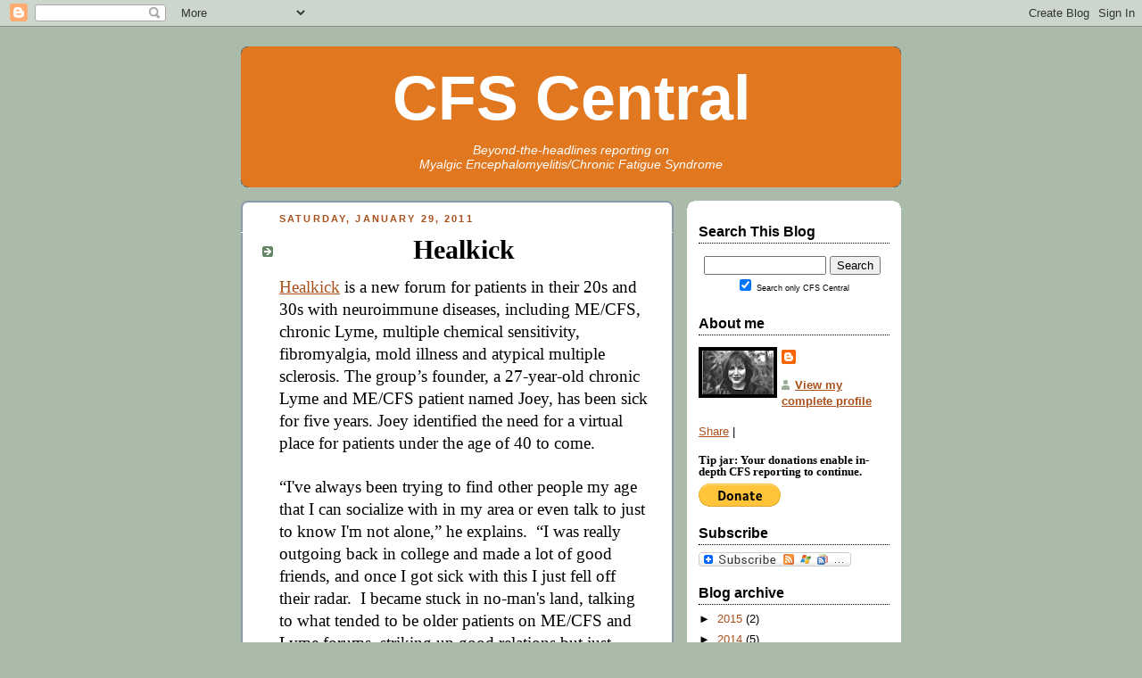

--- FILE ---
content_type: text/html; charset=UTF-8
request_url: http://www.cfscentral.com/2011/01/healkick.html
body_size: 20661
content:
<!DOCTYPE html>
<html dir='ltr' xmlns='http://www.w3.org/1999/xhtml' xmlns:b='http://www.google.com/2005/gml/b' xmlns:data='http://www.google.com/2005/gml/data' xmlns:expr='http://www.google.com/2005/gml/expr'>
<head>
<link href='https://www.blogger.com/static/v1/widgets/2944754296-widget_css_bundle.css' rel='stylesheet' type='text/css'/>
<meta content='noarchive' name='robots'/>
<meta content='all' name='robots'/>
<meta content='Beyond-the-headlines reporting on Myalgic Encephalomyelitis/ Chronic Fatigue Syndrome and the retrovirus XMRV' name='Title'/>
<meta content='CFS Central reports breaking news, research and disputes on Myalgic Encephalomyelitis/Chronic Fatigue Syndrome (ME/CFS) and XMRV.' name='Description'/>
<meta content='chronic fatigue syndrome,myalgic encephalomyelitis,xenotropic murine leukemia virus-related virus,XMRV,ME/CFS,ME,CFS,Judy Mikovits,Mikovits,Wessely,Simon Wessely,Annette Whittemore,Daniel Peterson,Myra McClure,McClure,Bishop,Kerr,Whittemore Peterson Institute,WPI,controls,retrovirus,test,replicate,replication,antibody,HIV,CDC,NIH,Centers for Disease Control,National Institutes of Health,National Cancer Institute,Reeves,Singulair,William Reeves,Ean Proctor,Proctor,sectioning,prostate cancer,Holmberg,blood supply,Monroe,Switzer,FDA/NIH,blood feud,blood,20 samples,bank,contamination,donation,banning,Elaine DeFreitas,DeFreitas,Ila Singh,University of Utah,Canada,Australia,New Zealand,study,Wistar,Emory,Coffin,Columbia University,University of Utah,HAART,IRIS,antiretroviral,cocktail,Harvey Alter,Alter,FDA,AZT,tenofovir,raltegravir,ORTHO,validate,wall street journal,maureen hanson,XMRV conference,confirm,outbreak,triple cocktail,PNAS,Proceedings of the National Academy of Sciences,Schekman,controversy,PCR,eric klein,MLV,murine leukemia virus,what about ME,mutation,culture,Komaroff, Anthony Komaroff,Harvard,Shyh-Ching Lo,FDA/NIH/Harvard,Sarah Myhill,antibody testing,VIP,VIP Dx,blood feud' name='keywords'/>
<meta content='text/html; charset=UTF-8' http-equiv='Content-Type'/>
<meta content='blogger' name='generator'/>
<link href='http://www.cfscentral.com/favicon.ico' rel='icon' type='image/x-icon'/>
<link href='http://www.cfscentral.com/2011/01/healkick.html' rel='canonical'/>
<link rel="alternate" type="application/atom+xml" title="CFS Central - Atom" href="http://www.cfscentral.com/feeds/posts/default" />
<link rel="alternate" type="application/rss+xml" title="CFS Central - RSS" href="http://www.cfscentral.com/feeds/posts/default?alt=rss" />
<link rel="service.post" type="application/atom+xml" title="CFS Central - Atom" href="https://www.blogger.com/feeds/1078685116296921818/posts/default" />

<link rel="alternate" type="application/atom+xml" title="CFS Central - Atom" href="http://www.cfscentral.com/feeds/8219828436420985680/comments/default" />
<!--Can't find substitution for tag [blog.ieCssRetrofitLinks]-->
<meta content='http://www.cfscentral.com/2011/01/healkick.html' property='og:url'/>
<meta content='Healkick' property='og:title'/>
<meta content='        Healkick  is a new forum for patients in their 20s and 30s with neuroimmune diseases, including ME/CFS, chronic Lyme, multiple chemi...' property='og:description'/>
<title>CFS Central: Healkick</title>
<style id='page-skin-1' type='text/css'><!--
/*
-----------------------------------------------
Blogger Template Style
Name:     Rounders
Date:     27 Feb 2004
Updated by: Blogger Team
Modified: 05-17-2010
----------------------------------------------- */
/* Variable definitions
====================
<Variable name="mainBgColor" description="Main Background Color"
type="color" default="#fff">
<Variable name="mainTextColor" description="Text Color" type="color"
default="#333">
<Variable name="postTitleColor" description="Post Title Color" type="color"
default="#333">
<Variable name="dateHeaderColor" description="Date Header Color"
type="color" default="#357">
<Variable name="borderColor" description="Post Border Color" type="color"
default="#bbb">
<Variable name="sidebarborderColor" description="Side bar Post Border Color"
type="color" default="#bbb">
<Variable name="mainLinkColor" description="Link Color" type="color"
default="#258">
<Variable name="mainVisitedLinkColor" description="Visited Link Color"
type="color" default="#666">
<Variable name="titleBgColor" description="Page Header Background Color"
type="color" default="#456">
<Variable name="titleTextColor" description="Blog Title Color"
type="color" default="#fff">
<Variable name="topSidebarHeaderColor"
description="Top Sidebar Title Color"
type="color" default="#234">
<Variable name="topSidebarBgColor"
description="Top Sidebar Background Color"
type="color" default="#cdc">
<Variable name="topSidebarTextColor" description="Top Sidebar Text Color"
type="color" default="#345">
<Variable name="topSidebarLinkColor" description="Top Sidebar Link Color"
type="color" default="#258">
<Variable name="topSidebarVisitedLinkColor"
description="Top Sidebar Visited Link Color"
type="color" default="#258">
<Variable name="bodyFont" description="Text Font" type="font"
default="normal normal 100% 'Trebuchet MS',Verdana,Arial,Sans-serif">
<Variable name="pageTitleFont" description="Blog Title Font" type="font"
default="normal bold 200% 'Trebuchet MS',Verdana,Arial,Sans-serif">
<Variable name="descriptionFont" description="Blog Description Font" type="font"
default="normal normal 100% 'Trebuchet MS',Verdana,Arial,Sans-serif">
<Variable name="headerFont" description="Sidebar Title Font" type="font"
default="normal bold 100% 'Trebuchet MS',Verdana,Arial,Sans-serif">
<Variable name="postTitleFont" description="Post Title Font" type="font"
default="normal bold 270% 'Trebuchet MS',Verdana,Arial,Sans-serif">
<Variable name="startSide" description="Start side in blog language"
type="automatic" default="left">
<Variable name="endSide" description="End side in blog language"
type="automatic" default="right">
*/
body {
background:#aba;
margin:0;
text-align:center;
line-height: 1.5em;
font:x-small Trebuchet MS, Verdana, Arial, Sans-serif;
color:#000000;
font-size/* */:/**/small;
font-size: /**/small;
}
/* Page Structure
----------------------------------------------- */
/* The images which help create rounded corners depend on the
following widths and measurements. If you want to change
these measurements, the images will also need to change.
*/
#outer-wrapper {
width:740px;
margin:0 auto;
text-align:left;
font: normal normal 100% 'Trebuchet MS',Verdana,Arial,Sans-serif;
}
#main-wrap1 {
width:485px;
float:left;
background:#ffffff url("http://www1.blogblog.com/rounders/corners_main_bot.gif") no-repeat left bottom;
margin:15px 0 0;
padding:0 0 10px;
color:#000000;
font-size:97%;
line-height:1.5em;
word-wrap: break-word; /* fix for long text breaking sidebar float in IE */
overflow: hidden;     /* fix for long non-text content breaking IE sidebar float */
}
#main-wrap2 {
float:left;
width:100%;
background:url("http://www1.blogblog.com/rounders/corners_main_top.gif") no-repeat left top;
padding:10px 0 0;
}
#main {
background:url("http://www.blogblog.com/rounders/rails_main.gif") repeat-y left;
padding:0;
width:485px;
}
#sidebar-wrap {
width:240px;
float:right;
margin:15px 0 0;
font-size:97%;
line-height:1.5em;
word-wrap: break-word; /* fix for long text breaking sidebar float in IE */
overflow: hidden;     /* fix for long non-text content breaking IE sidebar float */
}
.main .widget {
margin-top: 4px;
width: 468px;
padding: 0 13px;
}
.main .Blog {
margin: 0;
padding: 0;
width: 484px;
}
/* Links
----------------------------------------------- */
a:link {
color: #a9501b;
}
a:visited {
color: #11593C;
}
a:hover {
color: #11593C;
}
a img {
border-width:0;
}
/* Blog Header
----------------------------------------------- */
#header-wrapper {
background:#e1771e url("http://www2.blogblog.com/rounders/corners_cap_top.gif") no-repeat left top;
margin-top:22px;
margin-right:0;
margin-bottom:0;
margin-left:0;
padding-top:8px;
padding-right:0;
padding-bottom:0;
padding-left:0;
color:#ffffff;
}
#header {
background:url("http://www.blogblog.com/rounders/corners_cap_bot.gif") no-repeat left bottom;
padding:0 15px 8px;
}
#header h1 {
margin:0;
padding:10px 30px 5px;
line-height:1.2em;
font: normal bold 70px Verdana, Geneva, sans-serif;;
text-align: center ;
}
#header a,
#header a:visited {
text-decoration:none;
color: #ffffff;
}
#header .description {
margin:0;
padding:5px 30px 10px;
line-height:1.5em;
font: italic normal 14px Verdana, sans-serif;;
text-align: center ;
}
/* Posts
----------------------------------------------- */
h2.date-header {
margin-top:0;
margin-right:28px;
margin-bottom:0;
margin-left:43px;
font-size:85%;
line-height:2em;
text-transform:uppercase;
letter-spacing:.2em;
color:#a9501b;
}
.post {
margin:.3em 0 25px;
padding:0 13px;
border:1px dotted #ffffff;
border-width:1px 0;
}
.post h3 {
margin:0;
line-height:1.5em;
background:url("http://www2.blogblog.com/rounders/icon_arrow.gif") no-repeat 10px .5em;
display:block;
border:1px dotted #ffffff;
border-width:0 1px 1px;
padding-top:2px;
padding-right:14px;
padding-bottom:2px;
padding-left:29px;
color: #000000;
font: normal bold 30px 'Times New Roman', Times, FreeSerif, serif;;
text-align: center ;
}
.post h3 a, .post h3 a:visited {
text-decoration:none;
color: #000000;
}
a.title-link:hover {
background-color: #ffffff;
color: #000000;
}
.post-body {
border:1px dotted #ffffff;
border-width:0 1px 1px;
border-bottom-color:#ffffff;
padding-top:10px;
padding-right:14px;
padding-bottom:1px;
padding-left:29px;
}
html>body .post-body {
border-bottom-width:0;
}
.post-body {
margin:0 0 .75em;
}
.post-body blockquote {
line-height:1.3em;
}
.post-footer {
background: #ded;
margin:0;
padding-top:2px;
padding-right:14px;
padding-bottom:2px;
padding-left:29px;
border:1px dotted #ffffff;
border-width:1px;
font-size:100%;
line-height:1.5em;
color: #666;
}
/*
The first line of the post footer might only have floated text, so we need to give it a height.
The height comes from the post-footer line-height
*/
.post-footer-line-1 {
min-height:1.5em;
_height:1.5em;
}
.post-footer p {
margin: 0;
}
html>body .post-footer {
border-bottom-color:transparent;
}
.uncustomized-post-template .post-footer {
text-align: right;
}
.uncustomized-post-template .post-author,
.uncustomized-post-template .post-timestamp {
display: block;
float: left;
text-align:left;
margin-right: 4px;
}
.post-footer a {
color: #258;
}
.post-footer a:hover {
color: #666;
}
a.comment-link {
/* IE5.0/Win doesn't apply padding to inline elements,
so we hide these two declarations from it */
background/* */:/**/url("http://www.blogblog.com/rounders/icon_comment_left.gif") no-repeat left 45%;
padding-left:14px;
}
html>body a.comment-link {
/* Respecified, for IE5/Mac's benefit */
background:url("http://www.blogblog.com/rounders/icon_comment_left.gif") no-repeat left 45%;
padding-left:14px;
}
.post img, table.tr-caption-container {
margin-top:0;
margin-right:0;
margin-bottom:5px;
margin-left:0;
padding:4px;
border:1px solid #ffffff;
}
.tr-caption-container img {
border: none;
margin: 0;
padding: 0;
}
blockquote {
margin:.75em 0;
border:1px dotted #ffffff;
border-width:1px 0;
padding:5px 15px;
color: #a9501b;
}
.post blockquote p {
margin:.5em 0;
}
#blog-pager-newer-link {
float: left;
margin-left: 13px;
}
#blog-pager-older-link {
float: right;
margin-right: 13px;
}
#blog-pager {
text-align: center;
}
.feed-links {
clear: both;
line-height: 2.5em;
margin-left: 13px;
}
/* Comments
----------------------------------------------- */
#comments {
margin:-25px 13px 0;
border:1px dotted #ffffff;
border-width:0 1px 1px;
padding-top:20px;
padding-right:0;
padding-bottom:15px;
padding-left:0;
}
#comments h4 {
margin:0 0 10px;
padding-top:0;
padding-right:14px;
padding-bottom:2px;
padding-left:29px;
border-bottom:1px dotted #ffffff;
font-size:120%;
line-height:1.4em;
color:#000000;
}
#comments-block {
margin-top:0;
margin-right:15px;
margin-bottom:0;
margin-left:9px;
}
.comment-author {
background:url("http://www.blogblog.com/rounders/icon_comment_left.gif") no-repeat 2px .3em;
margin:.5em 0;
padding-top:0;
padding-right:0;
padding-bottom:0;
padding-left:20px;
font-weight:bold;
}
.comment-body {
margin:0 0 1.25em;
padding-top:0;
padding-right:0;
padding-bottom:0;
padding-left:20px;
}
.comment-body p {
margin:0 0 .5em;
}
.comment-footer {
margin:0 0 .5em;
padding-top:0;
padding-right:0;
padding-bottom:.75em;
padding-left:20px;
}
.comment-footer a:link {
color: #333;
}
.deleted-comment {
font-style:italic;
color:gray;
}
.comment-form {
padding-left:20px;
padding-right:5px;
}
#comments .comment-form h4 {
padding-left:0px;
}
/* Profile
----------------------------------------------- */
.profile-img {
float: left;
margin-top: 5px;
margin-right: 5px;
margin-bottom: 5px;
margin-left: 0;
border: 4px solid #000000;
}
.profile-datablock {
margin-top:0;
margin-right:15px;
margin-bottom:.5em;
margin-left:0;
padding-top:8px;
}
.profile-link {
background:url("http://www.blogblog.com/rounders/icon_profile_left.gif") no-repeat left .1em;
padding-left:15px;
font-weight:bold;
}
.profile-textblock {
clear: both;
margin: 0;
}
.sidebar .clear, .main .widget .clear {
clear: both;
}
#sidebartop-wrap {
background:#ffffff url("http://www.blogblog.com/rounders/corners_prof_bot.gif") no-repeat left bottom;
margin:0px 0px 15px;
padding:0px 0px 10px;
color:#000000;
}
#sidebartop-wrap2 {
background:url("http://www2.blogblog.com/rounders/corners_prof_top.gif") no-repeat left top;
padding: 10px 0 0;
margin:0;
border-width:0;
}
#sidebartop h2 {
line-height:1.5em;
color:#000000;
border-bottom: 1px dotted #000000;
margin-bottom: 0.5em;
font: normal bold 16px Arial, Tahoma, Helvetica, FreeSans, sans-serif;;
}
#sidebartop a {
color: #a9501b;
}
#sidebartop a:hover {
color: #063E3F;
}
#sidebartop a:visited {
color: #063E3F;
}
/* Sidebar Boxes
----------------------------------------------- */
.sidebar .widget {
margin:.5em 13px 1.25em;
padding:0 0px;
}
.widget-content {
margin-top: 0.5em;
}
#sidebarbottom-wrap1 {
background:#ffffff url("http://www.blogblog.com/rounders/corners_side_top.gif") no-repeat left top;
margin:0 0 15px;
padding:10px 0 0;
color: #000000;
}
#sidebarbottom-wrap2 {
background:url("http://www1.blogblog.com/rounders/corners_side_bot.gif") no-repeat left bottom;
padding:0 0 8px;
}
.sidebar h2 {
margin:0;
padding:0 0 .2em;
line-height:1.5em;
font:normal bold 16px Arial, Tahoma, Helvetica, FreeSans, sans-serif;;
}
.sidebar ul {
list-style:none;
margin:0 0 1.25em;
padding:0;
}
.sidebar ul li {
background:url("http://www2.blogblog.com/rounders/icon_arrow_sm.gif") no-repeat 2px .25em;
margin:0;
padding-top:0;
padding-right:0;
padding-bottom:3px;
padding-left:16px;
margin-bottom:3px;
border-bottom:1px dotted #ffffff;
line-height:1.4em;
}
.sidebar p {
margin:0 0 .6em;
}
#sidebar h2 {
color: #000000;
border-bottom: 1px dotted #000000;
}
/* Footer
----------------------------------------------- */
#footer-wrap1 {
clear:both;
margin:0 0 10px;
padding:15px 0 0;
}
#footer-wrap2 {
background:#e1771e url("http://www2.blogblog.com/rounders/corners_cap_top.gif") no-repeat left top;
color:#ffffff;
}
#footer {
background:url("http://www.blogblog.com/rounders/corners_cap_bot.gif") no-repeat left bottom;
padding:8px 15px;
}
#footer hr {display:none;}
#footer p {margin:0;}
#footer a {color:#ffffff;}
#footer .widget-content {
margin:0;
}
/** Page structure tweaks for layout editor wireframe */
body#layout #main-wrap1,
body#layout #sidebar-wrap,
body#layout #header-wrapper {
margin-top: 0;
}
body#layout #header, body#layout #header-wrapper,
body#layout #outer-wrapper {
margin-left:0,
margin-right: 0;
padding: 0;
}
body#layout #outer-wrapper {
width: 730px;
}
body#layout #footer-wrap1 {
padding-top: 0;
}

--></style>
<link href='https://www.blogger.com/dyn-css/authorization.css?targetBlogID=1078685116296921818&amp;zx=6cab2443-c60c-4ffa-b5f2-6b523d83f73f' media='none' onload='if(media!=&#39;all&#39;)media=&#39;all&#39;' rel='stylesheet'/><noscript><link href='https://www.blogger.com/dyn-css/authorization.css?targetBlogID=1078685116296921818&amp;zx=6cab2443-c60c-4ffa-b5f2-6b523d83f73f' rel='stylesheet'/></noscript>
<meta name='google-adsense-platform-account' content='ca-host-pub-1556223355139109'/>
<meta name='google-adsense-platform-domain' content='blogspot.com'/>

<!-- data-ad-client=ca-pub-3000035536071124 -->

</head>
<body>
<div class='navbar section' id='navbar'><div class='widget Navbar' data-version='1' id='Navbar1'><script type="text/javascript">
    function setAttributeOnload(object, attribute, val) {
      if(window.addEventListener) {
        window.addEventListener('load',
          function(){ object[attribute] = val; }, false);
      } else {
        window.attachEvent('onload', function(){ object[attribute] = val; });
      }
    }
  </script>
<div id="navbar-iframe-container"></div>
<script type="text/javascript" src="https://apis.google.com/js/platform.js"></script>
<script type="text/javascript">
      gapi.load("gapi.iframes:gapi.iframes.style.bubble", function() {
        if (gapi.iframes && gapi.iframes.getContext) {
          gapi.iframes.getContext().openChild({
              url: 'https://www.blogger.com/navbar/1078685116296921818?po\x3d8219828436420985680\x26origin\x3dhttp://www.cfscentral.com',
              where: document.getElementById("navbar-iframe-container"),
              id: "navbar-iframe"
          });
        }
      });
    </script><script type="text/javascript">
(function() {
var script = document.createElement('script');
script.type = 'text/javascript';
script.src = '//pagead2.googlesyndication.com/pagead/js/google_top_exp.js';
var head = document.getElementsByTagName('head')[0];
if (head) {
head.appendChild(script);
}})();
</script>
</div></div>
<div id='outer-wrapper'>
<div id='header-wrapper'>
<div class='header section' id='header'><div class='widget Header' data-version='1' id='Header1'>
<div id='header-inner'>
<div class='titlewrapper'>
<h1 class='title'>
<a href='http://www.cfscentral.com/'>
CFS Central
</a>
</h1>
</div>
<div class='descriptionwrapper'>
<p class='description'><span>Beyond-the-headlines reporting on <br>Myalgic Encephalomyelitis/Chronic Fatigue Syndrome</span></p>
</div>
</div>
</div></div>
</div>
<div id='crosscol-wrapper' style='text-align:center'>
<div class='crosscol no-items section' id='crosscol'></div>
</div>
<div id='main-wrap1'><div id='main-wrap2'>
<div class='main section' id='main'><div class='widget Blog' data-version='1' id='Blog1'>
<div class='blog-posts hfeed'>

          <div class="date-outer">
        
<h2 class='date-header'><span>Saturday, January 29, 2011</span></h2>

          <div class="date-posts">
        
<div class='post-outer'>
<div class='post hentry'>
<a name='8219828436420985680'></a>
<h3 class='post-title entry-title'>
<a href='http://www.cfscentral.com/2011/01/healkick.html'>Healkick</a>
</h3>
<div class='post-header'>
<div class='post-header-line-1'></div>
</div>
<div class='post-body entry-content'>
<div dir="ltr" style="text-align: left;" trbidi="on">
<div style="font-family: Times,&quot;Times New Roman&quot;,serif;">
<style>
@font-face {
  font-family: "Times New Roman";
}p.MsoNormal, li.MsoNormal, div.MsoNormal { margin: 0in 0in 0.0001pt; font-size: 12pt; font-family: "Times New Roman"; }table.MsoNormalTable { font-size: 10pt; font-family: "Times New Roman"; }div.Section1 { page: Section1; }
</style>    </div>
<div class="MsoNormal" style="line-height: 150%;">
<span style="font-size: 14pt;"><a href="http://www.facebook.com/pages/Young-Adult-Patients-with-ME-CFS-Chronic-Lyme-Fibromyalgia-etc/183809648306533?v=app_4949752878">Healkick</a> is a new forum for patients in their 20s and 30s with neuroimmune diseases, including ME/CFS, chronic Lyme, multiple chemical sensitivity, fibromyalgia, mold illness and atypical multiple sclerosis. The group&#8217;s founder, a 27-year-old chronic Lyme and ME/CFS patient named Joey, has been sick for five years. Joey identified the need for a virtual place for patients under the age of 40 to come.</span></div>
<div class="MsoNormal" style="line-height: 150%;">
<br /></div>
<div class="MsoNormal" style="line-height: 150%;">
<span style="font-size: 14pt;">&#8220;I've always been trying to find other people my age that I can socialize with in my area or even talk to just to know I'm not alone,&#8221; he explains.&nbsp; &#8220;I was really outgoing back in college and made a lot of good friends, and once I got sick with this I just fell off their radar. &nbsp;I became stuck in no-man's land, talking to what tended to be older patients on ME/CFS and Lyme forums, striking up good relations but just never finding patients that became &#8216;friends&#8217; in the old sense.&#8221;</span></div>
<div class="MsoNormal" style="line-height: 150%;">
<span style="font-size: 14pt;"><br />
<b>Play on heelkick</b> </span></div>
<div class="MsoNormal" style="line-height: 150%;">
<span style="font-size: 14pt;">The name Healkick is a play on heelkick. &#8220;The kick,&#8221; Joey says, &#8220;is meant to imply liveliness and socializing. &nbsp;Healing from a disease doesn&#8217;t have to be a bore and isolating, but instead can be fun and social with the right format to make this possible.&#8221;</span></div>
<div class="MsoNormal" style="line-height: 150%;">
<br /></div>
<div class="MsoNormal" style="line-height: 150%;">
<span style="font-size: 14pt;">Joey's looking to enrich his life beyond his present routine&#8212;which he hasn&#8217;t lost his sense of humor about.&nbsp; &#8220;Basically, I go to Whole Foods [supermarket] for coffee and green juice at the bar in the morning, do computer work at Whole Foods (they have free WiFi!) on my computer at the bar, grab a bowl of noodles at Whole Foods, do [more] computer work at Whole Foods, [and] grab a whole chicken to take home for dinner,&#8221; he says.&nbsp; &#8220;And that's all. &nbsp;It's a very constrained routine, and I'm basically in a seriously committed relationship with the Whole Foods bar right near the exit door of Whole Foods (so I don't need to do much walking) to [meet] basic survival needs and work on this project simultaneously."</span></div>
<div class="MsoNormal" style="line-height: 150%;">
<span style="font-size: 14pt;"><br />
<b>Mono, ME/CFS and Lyme</b></span></div>
<div class="MsoNormal" style="line-height: 150%;">
<span style="font-size: 14pt;">Joey became ill with mononucleosis five months </span><span style="font-size: 14pt;">into his first job, at PricewaterhouseCoopers in San Francisco doing corporate fraud investigation, </span><span style="font-size: 14pt;">after graduating from University o</span><span style="font-size: 14pt; line-height: 150%;">f California at Berkeley.&nbsp; After a &#8220;14-day fever from hell,&#8221; he became bedridden. When he didn&#8217;t improve, he moved back home to Los Angeles.&nbsp; At the airport, his mother didn&#8217;t recognize him.</span></div>
<div class="MsoNormal" style="line-height: 150%;">
<span style="font-size: 14pt;"><br />
A year later, Joey was diagnosed with ME/CFS and eventually with chronic Lyme as well.&nbsp; He&#8217;s tried a variety of treatments&#8212;from the antiviral Valtrex to immune transfer factor to Armour thyroid, plus sleep medications, steroids and antibiotics.<br />
<br />
</span></div>
<div class="MsoNormal" style="line-height: 150%;">
<b><span style="font-size: 14pt;">Remission and a crash</span></b></div>
<div class="MsoNormal" style="line-height: 150%;">
<span style="font-size: 14pt;">In 2007, he felt well enough to take an advanced physics course and join a jazz <i>a cappella</i></span><span style="font-size: 14pt;"> group.&nbsp; Unfortunately, as happens with many patients, Joey eventually crashed. Undeterred, and frustrated with the painfully slow progress in neuroimmune research, he applied for a master's degree in health policy and management at Berkeley but couldn't make it through the rigorous one-week math camp without relapsing. &nbsp;&#8220;Luckily,&#8221; Joey says, &#8220;I reconciled with the idea that I could make a deep impression on neuroimmune research and the community at large without this degree.&#8221; &nbsp; </span></div>
<div class="MsoNormal" style="line-height: 150%;">
<span style="font-size: 14pt;"><br />
Now, Joey&#8217;s living in Las Vegas, Nevada, and looking into the experimental drugs GcMAF and Ampligen as well as targeted chemotherapies to eliminate viral reservoirs.</span></div>
<div class="MsoNormal" style="line-height: 150%;">
<br /></div>
<div class="MsoNormal" style="line-height: 150%;">
<span style="font-size: 14pt;">Joey encourages patients with any kind of neuroimmune diseases to check out Healkick. "The creation of this group was founded not based on separation of what I do consider distinct illnesses, but rather what we all have in common: isolation and need for peer support," he says.&nbsp; "It really would be something if patients with all these different types of neuroimmune disease could engage each other in meaningful connection and discussion. &nbsp;We can always hope, right?&#8221;</span></div>
</div>
<div style='clear: both;'></div>
</div>
<div class='post-footer'>
<div class='post-footer-line post-footer-line-1'><span class='post-author vcard'>
</span>
<span class='post-timestamp'>
Posted
<a class='timestamp-link' href='http://www.cfscentral.com/2011/01/healkick.html' rel='bookmark' title='permanent link'><abbr class='published' title='2011-01-29T15:46:00-05:00'>Saturday, January 29, 2011</abbr></a>
</span>
<span class='post-comment-link'>
</span>
<span class='post-icons'>
<span class='item-action'>
<a href='https://www.blogger.com/email-post/1078685116296921818/8219828436420985680' title='Email Post'>
<img alt='' class='icon-action' height='13' src='http://img1.blogblog.com/img/icon18_email.gif' width='18'/>
</a>
</span>
<span class='item-control blog-admin pid-179442981'>
<a href='https://www.blogger.com/post-edit.g?blogID=1078685116296921818&postID=8219828436420985680&from=pencil' title='Edit Post'>
<img alt='' class='icon-action' height='18' src='https://resources.blogblog.com/img/icon18_edit_allbkg.gif' width='18'/>
</a>
</span>
</span>
<span class='post-backlinks post-comment-link'>
</span>
</div>
<div class='post-footer-line post-footer-line-2'><span class='post-labels'>
</span>
</div>
<div class='post-footer-line post-footer-line-3'><span class='post-location'>
</span>
</div>
</div>
</div>
<div class='comments' id='comments'>
<a name='comments'></a>
<h4>2 comments:</h4>
<div class='comments-content'>
<script async='async' src='' type='text/javascript'></script>
<script type='text/javascript'>
    (function() {
      var items = null;
      var msgs = null;
      var config = {};

// <![CDATA[
      var cursor = null;
      if (items && items.length > 0) {
        cursor = parseInt(items[items.length - 1].timestamp) + 1;
      }

      var bodyFromEntry = function(entry) {
        var text = (entry &&
                    ((entry.content && entry.content.$t) ||
                     (entry.summary && entry.summary.$t))) ||
            '';
        if (entry && entry.gd$extendedProperty) {
          for (var k in entry.gd$extendedProperty) {
            if (entry.gd$extendedProperty[k].name == 'blogger.contentRemoved') {
              return '<span class="deleted-comment">' + text + '</span>';
            }
          }
        }
        return text;
      }

      var parse = function(data) {
        cursor = null;
        var comments = [];
        if (data && data.feed && data.feed.entry) {
          for (var i = 0, entry; entry = data.feed.entry[i]; i++) {
            var comment = {};
            // comment ID, parsed out of the original id format
            var id = /blog-(\d+).post-(\d+)/.exec(entry.id.$t);
            comment.id = id ? id[2] : null;
            comment.body = bodyFromEntry(entry);
            comment.timestamp = Date.parse(entry.published.$t) + '';
            if (entry.author && entry.author.constructor === Array) {
              var auth = entry.author[0];
              if (auth) {
                comment.author = {
                  name: (auth.name ? auth.name.$t : undefined),
                  profileUrl: (auth.uri ? auth.uri.$t : undefined),
                  avatarUrl: (auth.gd$image ? auth.gd$image.src : undefined)
                };
              }
            }
            if (entry.link) {
              if (entry.link[2]) {
                comment.link = comment.permalink = entry.link[2].href;
              }
              if (entry.link[3]) {
                var pid = /.*comments\/default\/(\d+)\?.*/.exec(entry.link[3].href);
                if (pid && pid[1]) {
                  comment.parentId = pid[1];
                }
              }
            }
            comment.deleteclass = 'item-control blog-admin';
            if (entry.gd$extendedProperty) {
              for (var k in entry.gd$extendedProperty) {
                if (entry.gd$extendedProperty[k].name == 'blogger.itemClass') {
                  comment.deleteclass += ' ' + entry.gd$extendedProperty[k].value;
                } else if (entry.gd$extendedProperty[k].name == 'blogger.displayTime') {
                  comment.displayTime = entry.gd$extendedProperty[k].value;
                }
              }
            }
            comments.push(comment);
          }
        }
        return comments;
      };

      var paginator = function(callback) {
        if (hasMore()) {
          var url = config.feed + '?alt=json&v=2&orderby=published&reverse=false&max-results=50';
          if (cursor) {
            url += '&published-min=' + new Date(cursor).toISOString();
          }
          window.bloggercomments = function(data) {
            var parsed = parse(data);
            cursor = parsed.length < 50 ? null
                : parseInt(parsed[parsed.length - 1].timestamp) + 1
            callback(parsed);
            window.bloggercomments = null;
          }
          url += '&callback=bloggercomments';
          var script = document.createElement('script');
          script.type = 'text/javascript';
          script.src = url;
          document.getElementsByTagName('head')[0].appendChild(script);
        }
      };
      var hasMore = function() {
        return !!cursor;
      };
      var getMeta = function(key, comment) {
        if ('iswriter' == key) {
          var matches = !!comment.author
              && comment.author.name == config.authorName
              && comment.author.profileUrl == config.authorUrl;
          return matches ? 'true' : '';
        } else if ('deletelink' == key) {
          return config.baseUri + '/comment/delete/'
               + config.blogId + '/' + comment.id;
        } else if ('deleteclass' == key) {
          return comment.deleteclass;
        }
        return '';
      };

      var replybox = null;
      var replyUrlParts = null;
      var replyParent = undefined;

      var onReply = function(commentId, domId) {
        if (replybox == null) {
          // lazily cache replybox, and adjust to suit this style:
          replybox = document.getElementById('comment-editor');
          if (replybox != null) {
            replybox.height = '250px';
            replybox.style.display = 'block';
            replyUrlParts = replybox.src.split('#');
          }
        }
        if (replybox && (commentId !== replyParent)) {
          replybox.src = '';
          document.getElementById(domId).insertBefore(replybox, null);
          replybox.src = replyUrlParts[0]
              + (commentId ? '&parentID=' + commentId : '')
              + '#' + replyUrlParts[1];
          replyParent = commentId;
        }
      };

      var hash = (window.location.hash || '#').substring(1);
      var startThread, targetComment;
      if (/^comment-form_/.test(hash)) {
        startThread = hash.substring('comment-form_'.length);
      } else if (/^c[0-9]+$/.test(hash)) {
        targetComment = hash.substring(1);
      }

      // Configure commenting API:
      var configJso = {
        'maxDepth': config.maxThreadDepth
      };
      var provider = {
        'id': config.postId,
        'data': items,
        'loadNext': paginator,
        'hasMore': hasMore,
        'getMeta': getMeta,
        'onReply': onReply,
        'rendered': true,
        'initComment': targetComment,
        'initReplyThread': startThread,
        'config': configJso,
        'messages': msgs
      };

      var render = function() {
        if (window.goog && window.goog.comments) {
          var holder = document.getElementById('comment-holder');
          window.goog.comments.render(holder, provider);
        }
      };

      // render now, or queue to render when library loads:
      if (window.goog && window.goog.comments) {
        render();
      } else {
        window.goog = window.goog || {};
        window.goog.comments = window.goog.comments || {};
        window.goog.comments.loadQueue = window.goog.comments.loadQueue || [];
        window.goog.comments.loadQueue.push(render);
      }
    })();
// ]]>
  </script>
<div id='comment-holder'>
<div class="comment-thread toplevel-thread"><ol id="top-ra"><li class="comment" id="c5123861227983095389"><div class="avatar-image-container"><img src="//resources.blogblog.com/img/blank.gif" alt=""/></div><div class="comment-block"><div class="comment-header"><cite class="user">Anonymous</cite><span class="icon user "></span><span class="datetime secondary-text"><a rel="nofollow" href="http://www.cfscentral.com/2011/01/healkick.html?showComment=1296453552032#c5123861227983095389">January 31, 2011 at 12:59&#8239;AM</a></span></div><p class="comment-content">I think the idea of a youth based group is great. It is useful to think of ME in terms how it affects people at different developemental stages in their life. Matching folks up with similar milestone issues and concerns is critical to learning experience based strategies for recovery and avoiding social isolation. Great achievement Joey developing Healkick!<br><br>Over 40 ME patient</p><span class="comment-actions secondary-text"><a class="comment-reply" target="_self" data-comment-id="5123861227983095389">Reply</a><span class="item-control blog-admin blog-admin pid-1547108198"><a target="_self" href="https://www.blogger.com/comment/delete/1078685116296921818/5123861227983095389">Delete</a></span></span></div><div class="comment-replies"><div id="c5123861227983095389-rt" class="comment-thread inline-thread hidden"><span class="thread-toggle thread-expanded"><span class="thread-arrow"></span><span class="thread-count"><a target="_self">Replies</a></span></span><ol id="c5123861227983095389-ra" class="thread-chrome thread-expanded"><div></div><div id="c5123861227983095389-continue" class="continue"><a class="comment-reply" target="_self" data-comment-id="5123861227983095389">Reply</a></div></ol></div></div><div class="comment-replybox-single" id="c5123861227983095389-ce"></div></li><li class="comment" id="c2360257801286908965"><div class="avatar-image-container"><img src="//www.blogger.com/img/blogger_logo_round_35.png" alt=""/></div><div class="comment-block"><div class="comment-header"><cite class="user"><a href="https://www.blogger.com/profile/15189027321961226572" rel="nofollow">zac</a></cite><span class="icon user "></span><span class="datetime secondary-text"><a rel="nofollow" href="http://www.cfscentral.com/2011/01/healkick.html?showComment=1296469770795#c2360257801286908965">January 31, 2011 at 5:29&#8239;AM</a></span></div><p class="comment-content">Wow, that&#39;s a dramatic change. Not recognized by mom!  I had that ballooning stomach that Laura Hillenbrand mentioned, but that was about it.<br><br>Whenever I read Ali&#39;s blog, I wonder what I would have changed in my response to ME/CFS if I could do it all over again.  I&#39;m never quite sure.  About all I can say is that we must not let ourselves be defined by ME/CFS or any other circumstance that comes our way.  Like the displaced wild snail in Elizabeth Bailey&#39;s terrarium, we make our adjustments to our new surroundings, and we continue living on.   <br><br>Hopefully, Healkick will help people lead more regular lives with friends and social connections.</p><span class="comment-actions secondary-text"><a class="comment-reply" target="_self" data-comment-id="2360257801286908965">Reply</a><span class="item-control blog-admin blog-admin pid-683616846"><a target="_self" href="https://www.blogger.com/comment/delete/1078685116296921818/2360257801286908965">Delete</a></span></span></div><div class="comment-replies"><div id="c2360257801286908965-rt" class="comment-thread inline-thread hidden"><span class="thread-toggle thread-expanded"><span class="thread-arrow"></span><span class="thread-count"><a target="_self">Replies</a></span></span><ol id="c2360257801286908965-ra" class="thread-chrome thread-expanded"><div></div><div id="c2360257801286908965-continue" class="continue"><a class="comment-reply" target="_self" data-comment-id="2360257801286908965">Reply</a></div></ol></div></div><div class="comment-replybox-single" id="c2360257801286908965-ce"></div></li></ol><div id="top-continue" class="continue"><a class="comment-reply" target="_self">Add comment</a></div><div class="comment-replybox-thread" id="top-ce"></div><div class="loadmore hidden" data-post-id="8219828436420985680"><a target="_self">Load more...</a></div></div>
</div>
</div>
<p class='comment-footer'>
<div class='comment-form'>
<a name='comment-form'></a>
<p>Comments are welcome and moderated for appropriate content.</p>
<a href='https://www.blogger.com/comment/frame/1078685116296921818?po=8219828436420985680&hl=en&saa=85391&origin=http://www.cfscentral.com' id='comment-editor-src'></a>
<iframe allowtransparency='true' class='blogger-iframe-colorize blogger-comment-from-post' frameborder='0' height='410px' id='comment-editor' name='comment-editor' src='' width='100%'></iframe>
<script src='https://www.blogger.com/static/v1/jsbin/2830521187-comment_from_post_iframe.js' type='text/javascript'></script>
<script type='text/javascript'>
      BLOG_CMT_createIframe('https://www.blogger.com/rpc_relay.html');
    </script>
</div>
</p>
<div id='backlinks-container'>
<div id='Blog1_backlinks-container'>
</div>
</div>
</div>
</div>

        </div></div>
      
</div>
<div class='blog-pager' id='blog-pager'>
<span id='blog-pager-newer-link'>
<a class='blog-pager-newer-link' href='http://www.cfscentral.com/2011/01/dr-michael-antoni-responds.html' id='Blog1_blog-pager-newer-link' title='Newer Post'>Newer Post</a>
</span>
<span id='blog-pager-older-link'>
<a class='blog-pager-older-link' href='http://www.cfscentral.com/2011/01/go-ahead-make-my-day.html' id='Blog1_blog-pager-older-link' title='Older Post'>Older Post</a>
</span>
<a class='home-link' href='http://www.cfscentral.com/'>Home</a>
</div>
<div class='clear'></div>
<div class='post-feeds'>
<div class='feed-links'>
Subscribe to:
<a class='feed-link' href='http://www.cfscentral.com/feeds/8219828436420985680/comments/default' target='_blank' type='application/atom+xml'>Post Comments (Atom)</a>
</div>
</div>
</div></div>
</div></div>
<div id='sidebar-wrap'>
<div id='sidebartop-wrap'><div id='sidebartop-wrap2'>
<div class='sidebar section' id='sidebartop'><div class='widget HTML' data-version='1' id='HTML15'>
<div class='widget-content'>
<script language="javascript" src=http://www.zazzle.com/me_cfs_t_shirt_at_cfs_central-235770659443275264></script>
</div>
<div class='clear'></div>
</div><div class='widget HTML' data-version='1' id='HTML14'>
<div class='widget-content'>
<script language="javascript" src="http://www.zazzle.com/api/zp/zpanel?zp=117758395808326737"></script>
</div>
<div class='clear'></div>
</div><div class='widget HTML' data-version='1' id='HTML4'>
<h2 class='title'>Search This Blog</h2>
<div class='widget-content'>
<form method="get" action="http://www.google.com/search">

<div style="border:0px solid black;padding:4px;width:20em;">
<table border="0" cellpadding="0">
<tr><td>
<input type="text" name="q" size="15" 
 maxlength="265" value="" />
<input type="submit" value="Search" /></td></tr>
<tr><td align="center" style="font-size:75%">
<input type="checkbox" name="sitesearch" 
 value="cfscentral.com" checked /> Search only CFS Central<br />
</td></tr></table>
</div></form>
</div>
<div class='clear'></div>
</div><div class='widget Profile' data-version='1' id='Profile1'>
<h2>About me</h2>
<div class='widget-content'>
<a href='https://www.blogger.com/profile/12570126270241201680'><img alt='My photo' class='profile-img' height='49' src='//2.bp.blogspot.com/_BerbpZ7qn_s/S9hddd1y5AI/AAAAAAAAAAY/DXgQz50lR7Y/S220-s80/mindy+jacket+(2).jpg' width='80'/></a>
<dl class='profile-datablock'>
<dt class='profile-data'>
<a class='profile-name-link g-profile' href='https://www.blogger.com/profile/12570126270241201680' rel='author' style='background-image: url(//www.blogger.com/img/logo-16.png);'>
</a>
</dt>
</dl>
<a class='profile-link' href='https://www.blogger.com/profile/12570126270241201680' rel='author'>View my complete profile</a>
<div class='clear'></div>
</div>
</div><div class='widget HTML' data-version='1' id='HTML2'>
<div class='widget-content'>
<div><div class="addthis_toolbox addthis_default_style">
<a href="http://www.addthis.com/bookmark.php?v=250&amp;username=marley1000" class="addthis_button_compact">Share</a>
<span class="addthis_separator">|</span>
<a class="addthis_button_facebook"></a>
<a class="addthis_button_myspace"></a>
<a class="addthis_button_google"></a>
<a class="addthis_button_twitter"></a>
</div>
<script type="text/javascript" src="http://s7.addthis.com/js/250/addthis_widget.js#username=marley1000"></script></div>
</div>
<div class='clear'></div>
</div><div class='widget HTML' data-version='1' id='HTML1'>
<div class='widget-content'>
<p style="LINE-HEIGHT: 100%; FONT-FAMILY: Times New Roman; FONT-SIZE: 13px; font-weight:bold;">Tip jar: Your donations enable in-depth CFS reporting to continue.</p><form action="https://www.paypal.com/cgi-bin/webscr" method="post"><input type="hidden" name="cmd" value="_s-xclick" />
<input type="hidden" name="encrypted" value="-----BEGIN [base64]/axRIVT/MkAodl8MRVgquAK8JNI7nsemVwo4DbqaLbU41RT6I+StXiPA28EKN4d9bz9Pf5L2nXUNuqnTELMAkGBSsOAwIaBQAwgawGCSqGSIb3DQEHATAUBggqhkiG9w0DBwQI/Cm7ooKA6LKAgYjDL0h2k8qQ3oQzOUOlP9XHxWP2wCeflEqtmCceN0XKlNom67XvsKEYwJCf+/IZhOe8Vy69EwDwCZkdkXZfRDXPTVserC1qDReScgejpTOyP/[base64]/ETMS1ycjtkpkvjXZe9k+6CieLuLsPumsJ7QC1odNz3sJiCbs2wC0nLE0uLGaEtXynIgRqIddYCHx88pb5HTXv4SZeuv0Rqq4+axW9PLAAATU8w04qqjaSXgbGLP3NmohqM6bV9kZZwZLR/klDaQGo1u9uDb9lr4Yn+rBQIDAQABo4HuMIHrMB0GA1UdDgQWBBSWn3y7xm8XvVk/UtcKG+wQ1mSUazCBuwYDVR0jBIGzMIGwgBSWn3y7xm8XvVk/[base64]/zANBgkqhkiG9w0BAQUFAAOBgQCBXzpWmoBa5e9fo6ujionW1hUhPkOBakTr3YCDjbYfvJEiv/2P+IobhOGJr85+XHhN0v4gUkEDI8r2/rNk1m0GA8HKddvTjyGw/XqXa+LSTlDYkqI8OwR8GEYj4efEtcRpRYBxV8KxAW93YDWzFGvruKnnLbDAF6VR5w/[base64]/ZFZbukQZLxPD9g7CrCYQ2hh7mp2Y8NBMBtKA==-----END PKCS7-----
" />
<input type="image" src="https://www.paypal.com/en_US/i/btn/btn_donate_LG.gif" border="0" name="submit" alt="/" />
<img alt="" border="0" src="https://www.paypal.com/en_US/i/scr/pixel.gif" width="1" height="1" />
</form>
</div>
<div class='clear'></div>
</div><div class='widget HTML' data-version='1' id='HTML8'>
<h2 class='title'>Subscribe</h2>
<div class='widget-content'>
<!-- AddToAny BEGIN -->
<a class="a2a_dd" href="http://www.addtoany.com/subscribe?linkurl=http%3A%2F%2Fwww.cfscentral.com&amp;linkname=CFS%20Central%20"><img src="http://static.addtoany.com/buttons/subscribe_171_16.gif" width="171" height="16" border="0" alt="Subscribe" /></a>
<script type="text/javascript">
var a2a_config = a2a_config || {};
a2a_config.linkname = "CFS Central ";
a2a_config.linkurl = "http://www.cfscentral.com";
</script>
<script type="text/javascript" src="http://static.addtoany.com/menu/feed.js"></script>
<!-- AddToAny END -->
</div>
<div class='clear'></div>
</div><div class='widget BlogArchive' data-version='1' id='BlogArchive1'>
<h2>Blog archive</h2>
<div class='widget-content'>
<div id='ArchiveList'>
<div id='BlogArchive1_ArchiveList'>
<ul class='hierarchy'>
<li class='archivedate collapsed'>
<a class='toggle' href='javascript:void(0)'>
<span class='zippy'>

        &#9658;&#160;
      
</span>
</a>
<a class='post-count-link' href='http://www.cfscentral.com/2015/'>
2015
</a>
<span class='post-count' dir='ltr'>(2)</span>
<ul class='hierarchy'>
<li class='archivedate collapsed'>
<a class='toggle' href='javascript:void(0)'>
<span class='zippy'>

        &#9658;&#160;
      
</span>
</a>
<a class='post-count-link' href='http://www.cfscentral.com/2015/02/'>
February
</a>
<span class='post-count' dir='ltr'>(2)</span>
</li>
</ul>
</li>
</ul>
<ul class='hierarchy'>
<li class='archivedate collapsed'>
<a class='toggle' href='javascript:void(0)'>
<span class='zippy'>

        &#9658;&#160;
      
</span>
</a>
<a class='post-count-link' href='http://www.cfscentral.com/2014/'>
2014
</a>
<span class='post-count' dir='ltr'>(5)</span>
<ul class='hierarchy'>
<li class='archivedate collapsed'>
<a class='toggle' href='javascript:void(0)'>
<span class='zippy'>

        &#9658;&#160;
      
</span>
</a>
<a class='post-count-link' href='http://www.cfscentral.com/2014/07/'>
July
</a>
<span class='post-count' dir='ltr'>(1)</span>
</li>
</ul>
<ul class='hierarchy'>
<li class='archivedate collapsed'>
<a class='toggle' href='javascript:void(0)'>
<span class='zippy'>

        &#9658;&#160;
      
</span>
</a>
<a class='post-count-link' href='http://www.cfscentral.com/2014/05/'>
May
</a>
<span class='post-count' dir='ltr'>(2)</span>
</li>
</ul>
<ul class='hierarchy'>
<li class='archivedate collapsed'>
<a class='toggle' href='javascript:void(0)'>
<span class='zippy'>

        &#9658;&#160;
      
</span>
</a>
<a class='post-count-link' href='http://www.cfscentral.com/2014/01/'>
January
</a>
<span class='post-count' dir='ltr'>(2)</span>
</li>
</ul>
</li>
</ul>
<ul class='hierarchy'>
<li class='archivedate collapsed'>
<a class='toggle' href='javascript:void(0)'>
<span class='zippy'>

        &#9658;&#160;
      
</span>
</a>
<a class='post-count-link' href='http://www.cfscentral.com/2013/'>
2013
</a>
<span class='post-count' dir='ltr'>(10)</span>
<ul class='hierarchy'>
<li class='archivedate collapsed'>
<a class='toggle' href='javascript:void(0)'>
<span class='zippy'>

        &#9658;&#160;
      
</span>
</a>
<a class='post-count-link' href='http://www.cfscentral.com/2013/10/'>
October
</a>
<span class='post-count' dir='ltr'>(2)</span>
</li>
</ul>
<ul class='hierarchy'>
<li class='archivedate collapsed'>
<a class='toggle' href='javascript:void(0)'>
<span class='zippy'>

        &#9658;&#160;
      
</span>
</a>
<a class='post-count-link' href='http://www.cfscentral.com/2013/09/'>
September
</a>
<span class='post-count' dir='ltr'>(1)</span>
</li>
</ul>
<ul class='hierarchy'>
<li class='archivedate collapsed'>
<a class='toggle' href='javascript:void(0)'>
<span class='zippy'>

        &#9658;&#160;
      
</span>
</a>
<a class='post-count-link' href='http://www.cfscentral.com/2013/07/'>
July
</a>
<span class='post-count' dir='ltr'>(1)</span>
</li>
</ul>
<ul class='hierarchy'>
<li class='archivedate collapsed'>
<a class='toggle' href='javascript:void(0)'>
<span class='zippy'>

        &#9658;&#160;
      
</span>
</a>
<a class='post-count-link' href='http://www.cfscentral.com/2013/06/'>
June
</a>
<span class='post-count' dir='ltr'>(1)</span>
</li>
</ul>
<ul class='hierarchy'>
<li class='archivedate collapsed'>
<a class='toggle' href='javascript:void(0)'>
<span class='zippy'>

        &#9658;&#160;
      
</span>
</a>
<a class='post-count-link' href='http://www.cfscentral.com/2013/04/'>
April
</a>
<span class='post-count' dir='ltr'>(1)</span>
</li>
</ul>
<ul class='hierarchy'>
<li class='archivedate collapsed'>
<a class='toggle' href='javascript:void(0)'>
<span class='zippy'>

        &#9658;&#160;
      
</span>
</a>
<a class='post-count-link' href='http://www.cfscentral.com/2013/02/'>
February
</a>
<span class='post-count' dir='ltr'>(3)</span>
</li>
</ul>
<ul class='hierarchy'>
<li class='archivedate collapsed'>
<a class='toggle' href='javascript:void(0)'>
<span class='zippy'>

        &#9658;&#160;
      
</span>
</a>
<a class='post-count-link' href='http://www.cfscentral.com/2013/01/'>
January
</a>
<span class='post-count' dir='ltr'>(1)</span>
</li>
</ul>
</li>
</ul>
<ul class='hierarchy'>
<li class='archivedate collapsed'>
<a class='toggle' href='javascript:void(0)'>
<span class='zippy'>

        &#9658;&#160;
      
</span>
</a>
<a class='post-count-link' href='http://www.cfscentral.com/2012/'>
2012
</a>
<span class='post-count' dir='ltr'>(8)</span>
<ul class='hierarchy'>
<li class='archivedate collapsed'>
<a class='toggle' href='javascript:void(0)'>
<span class='zippy'>

        &#9658;&#160;
      
</span>
</a>
<a class='post-count-link' href='http://www.cfscentral.com/2012/12/'>
December
</a>
<span class='post-count' dir='ltr'>(2)</span>
</li>
</ul>
<ul class='hierarchy'>
<li class='archivedate collapsed'>
<a class='toggle' href='javascript:void(0)'>
<span class='zippy'>

        &#9658;&#160;
      
</span>
</a>
<a class='post-count-link' href='http://www.cfscentral.com/2012/10/'>
October
</a>
<span class='post-count' dir='ltr'>(1)</span>
</li>
</ul>
<ul class='hierarchy'>
<li class='archivedate collapsed'>
<a class='toggle' href='javascript:void(0)'>
<span class='zippy'>

        &#9658;&#160;
      
</span>
</a>
<a class='post-count-link' href='http://www.cfscentral.com/2012/09/'>
September
</a>
<span class='post-count' dir='ltr'>(2)</span>
</li>
</ul>
<ul class='hierarchy'>
<li class='archivedate collapsed'>
<a class='toggle' href='javascript:void(0)'>
<span class='zippy'>

        &#9658;&#160;
      
</span>
</a>
<a class='post-count-link' href='http://www.cfscentral.com/2012/08/'>
August
</a>
<span class='post-count' dir='ltr'>(2)</span>
</li>
</ul>
<ul class='hierarchy'>
<li class='archivedate collapsed'>
<a class='toggle' href='javascript:void(0)'>
<span class='zippy'>

        &#9658;&#160;
      
</span>
</a>
<a class='post-count-link' href='http://www.cfscentral.com/2012/05/'>
May
</a>
<span class='post-count' dir='ltr'>(1)</span>
</li>
</ul>
</li>
</ul>
<ul class='hierarchy'>
<li class='archivedate expanded'>
<a class='toggle' href='javascript:void(0)'>
<span class='zippy toggle-open'>

        &#9660;&#160;
      
</span>
</a>
<a class='post-count-link' href='http://www.cfscentral.com/2011/'>
2011
</a>
<span class='post-count' dir='ltr'>(55)</span>
<ul class='hierarchy'>
<li class='archivedate collapsed'>
<a class='toggle' href='javascript:void(0)'>
<span class='zippy'>

        &#9658;&#160;
      
</span>
</a>
<a class='post-count-link' href='http://www.cfscentral.com/2011/11/'>
November
</a>
<span class='post-count' dir='ltr'>(3)</span>
</li>
</ul>
<ul class='hierarchy'>
<li class='archivedate collapsed'>
<a class='toggle' href='javascript:void(0)'>
<span class='zippy'>

        &#9658;&#160;
      
</span>
</a>
<a class='post-count-link' href='http://www.cfscentral.com/2011/10/'>
October
</a>
<span class='post-count' dir='ltr'>(2)</span>
</li>
</ul>
<ul class='hierarchy'>
<li class='archivedate collapsed'>
<a class='toggle' href='javascript:void(0)'>
<span class='zippy'>

        &#9658;&#160;
      
</span>
</a>
<a class='post-count-link' href='http://www.cfscentral.com/2011/09/'>
September
</a>
<span class='post-count' dir='ltr'>(4)</span>
</li>
</ul>
<ul class='hierarchy'>
<li class='archivedate collapsed'>
<a class='toggle' href='javascript:void(0)'>
<span class='zippy'>

        &#9658;&#160;
      
</span>
</a>
<a class='post-count-link' href='http://www.cfscentral.com/2011/08/'>
August
</a>
<span class='post-count' dir='ltr'>(2)</span>
</li>
</ul>
<ul class='hierarchy'>
<li class='archivedate collapsed'>
<a class='toggle' href='javascript:void(0)'>
<span class='zippy'>

        &#9658;&#160;
      
</span>
</a>
<a class='post-count-link' href='http://www.cfscentral.com/2011/06/'>
June
</a>
<span class='post-count' dir='ltr'>(9)</span>
</li>
</ul>
<ul class='hierarchy'>
<li class='archivedate collapsed'>
<a class='toggle' href='javascript:void(0)'>
<span class='zippy'>

        &#9658;&#160;
      
</span>
</a>
<a class='post-count-link' href='http://www.cfscentral.com/2011/05/'>
May
</a>
<span class='post-count' dir='ltr'>(10)</span>
</li>
</ul>
<ul class='hierarchy'>
<li class='archivedate collapsed'>
<a class='toggle' href='javascript:void(0)'>
<span class='zippy'>

        &#9658;&#160;
      
</span>
</a>
<a class='post-count-link' href='http://www.cfscentral.com/2011/04/'>
April
</a>
<span class='post-count' dir='ltr'>(5)</span>
</li>
</ul>
<ul class='hierarchy'>
<li class='archivedate collapsed'>
<a class='toggle' href='javascript:void(0)'>
<span class='zippy'>

        &#9658;&#160;
      
</span>
</a>
<a class='post-count-link' href='http://www.cfscentral.com/2011/03/'>
March
</a>
<span class='post-count' dir='ltr'>(6)</span>
</li>
</ul>
<ul class='hierarchy'>
<li class='archivedate collapsed'>
<a class='toggle' href='javascript:void(0)'>
<span class='zippy'>

        &#9658;&#160;
      
</span>
</a>
<a class='post-count-link' href='http://www.cfscentral.com/2011/02/'>
February
</a>
<span class='post-count' dir='ltr'>(8)</span>
</li>
</ul>
<ul class='hierarchy'>
<li class='archivedate expanded'>
<a class='toggle' href='javascript:void(0)'>
<span class='zippy toggle-open'>

        &#9660;&#160;
      
</span>
</a>
<a class='post-count-link' href='http://www.cfscentral.com/2011/01/'>
January
</a>
<span class='post-count' dir='ltr'>(6)</span>
<ul class='posts'>
<li><a href='http://www.cfscentral.com/2011/01/dr-michael-antoni-responds.html'>Dr. Michael Antoni Responds</a></li>
<li><a href='http://www.cfscentral.com/2011/01/healkick.html'>Healkick</a></li>
<li><a href='http://www.cfscentral.com/2011/01/go-ahead-make-my-day.html'>Go Ahead: Make My Day</a></li>
<li><a href='http://www.cfscentral.com/2011/01/who-responds-to-drug-gcmaf.html'>Who Responds to the Drug GcMAF?</a></li>
<li><a href='http://www.cfscentral.com/2011/01/genes-redux.html'>Genes Redux</a></li>
<li><a href='http://www.cfscentral.com/2011/01/gene-pool.html'>GENE POOL</a></li>
</ul>
</li>
</ul>
</li>
</ul>
<ul class='hierarchy'>
<li class='archivedate collapsed'>
<a class='toggle' href='javascript:void(0)'>
<span class='zippy'>

        &#9658;&#160;
      
</span>
</a>
<a class='post-count-link' href='http://www.cfscentral.com/2010/'>
2010
</a>
<span class='post-count' dir='ltr'>(45)</span>
<ul class='hierarchy'>
<li class='archivedate collapsed'>
<a class='toggle' href='javascript:void(0)'>
<span class='zippy'>

        &#9658;&#160;
      
</span>
</a>
<a class='post-count-link' href='http://www.cfscentral.com/2010/12/'>
December
</a>
<span class='post-count' dir='ltr'>(4)</span>
</li>
</ul>
<ul class='hierarchy'>
<li class='archivedate collapsed'>
<a class='toggle' href='javascript:void(0)'>
<span class='zippy'>

        &#9658;&#160;
      
</span>
</a>
<a class='post-count-link' href='http://www.cfscentral.com/2010/11/'>
November
</a>
<span class='post-count' dir='ltr'>(5)</span>
</li>
</ul>
<ul class='hierarchy'>
<li class='archivedate collapsed'>
<a class='toggle' href='javascript:void(0)'>
<span class='zippy'>

        &#9658;&#160;
      
</span>
</a>
<a class='post-count-link' href='http://www.cfscentral.com/2010/10/'>
October
</a>
<span class='post-count' dir='ltr'>(7)</span>
</li>
</ul>
<ul class='hierarchy'>
<li class='archivedate collapsed'>
<a class='toggle' href='javascript:void(0)'>
<span class='zippy'>

        &#9658;&#160;
      
</span>
</a>
<a class='post-count-link' href='http://www.cfscentral.com/2010/09/'>
September
</a>
<span class='post-count' dir='ltr'>(6)</span>
</li>
</ul>
<ul class='hierarchy'>
<li class='archivedate collapsed'>
<a class='toggle' href='javascript:void(0)'>
<span class='zippy'>

        &#9658;&#160;
      
</span>
</a>
<a class='post-count-link' href='http://www.cfscentral.com/2010/08/'>
August
</a>
<span class='post-count' dir='ltr'>(7)</span>
</li>
</ul>
<ul class='hierarchy'>
<li class='archivedate collapsed'>
<a class='toggle' href='javascript:void(0)'>
<span class='zippy'>

        &#9658;&#160;
      
</span>
</a>
<a class='post-count-link' href='http://www.cfscentral.com/2010/07/'>
July
</a>
<span class='post-count' dir='ltr'>(9)</span>
</li>
</ul>
<ul class='hierarchy'>
<li class='archivedate collapsed'>
<a class='toggle' href='javascript:void(0)'>
<span class='zippy'>

        &#9658;&#160;
      
</span>
</a>
<a class='post-count-link' href='http://www.cfscentral.com/2010/06/'>
June
</a>
<span class='post-count' dir='ltr'>(7)</span>
</li>
</ul>
</li>
</ul>
</div>
</div>
<div class='clear'></div>
</div>
</div></div>
</div></div>
<div id='sidebarbottom-wrap1'><div id='sidebarbottom-wrap2'>
<div class='sidebar section' id='sidebar'><div class='widget HTML' data-version='1' id='HTML13'>
<div class='widget-content'>
<iframe src="http://rcm.amazon.com/e/cm?lt1=_blank&bc1=000000&IS2=1&bg1=FFFFFF&fc1=000000&lc1=0000FF&t=cfce-20&o=1&p=8&l=as4&m=amazon&f=ifr&ref=ss_til&asins=1608640299" style="width:120px;height:240px;" scrolling="no" marginwidth="0" marginheight="0" frameborder="0"></iframe>
</div>
<div class='clear'></div>
</div><div class='widget HTML' data-version='1' id='HTML12'>
<div class='widget-content'>
<a href="http://www.tkqlhce.com/click-4098278-10546770" target="_top" onmouseover="window.status='http://www.visivite.com';return true;" onmouseout="window.status=' ';return true;">
<img src="http://www.ftjcfx.com/image-4098278-10546770" width="200" height="250" alt="" border="0" /></a>


<a href="http://www.dpbolvw.net/click-4098278-10560771" target="_top" onmouseover="window.status='http://www.visivite.com';return true;" onmouseout="window.status=' ';return true;">Save $29.95--Buy 1, Get 1 Free</a><img src="http://www.ftjcfx.com/image-4098278-10560771" width="1" height="1" border="0" />
</div>
<div class='clear'></div>
</div><div class='widget HTML' data-version='1' id='HTML10'>
<div class='widget-content'>
<a href="http://www.tkqlhce.com/click-4098278-10466065" target="_top" onmouseover="window.status='http://www.swansonvitamins.com';return true;" onmouseout="window.status=' ';return true;">
<img src="http://www.ftjcfx.com/image-4098278-10466065" width="220" height="60" alt="" border="0" /></a>

<a href="http://www.jdoqocy.com/click-4098278-10465124" target="_top" onmouseover="window.status='http://www.swansonvitamins.com';return true;" onmouseout="window.status=' ';return true;">Swanson Memory & Brain Support</a>

<a href="http://www.anrdoezrs.net/click-4098278-10474649" target="_top" onmouseover="window.status='http://www.swansonvitamins.com';return true;" onmouseout="window.status=' ';return true;">Country Life CoQ10</a><img src="http://www.ftjcfx.com/image-4098278-10474649" width="1" height="1" border="0" />

<a href="http://www.jdoqocy.com/click-4098278-10444363" target="_top">
<img src="http://www.awltovhc.com/image-4098278-10444363" width="190" height="150" alt="" border="0" /></a>
</div>
<div class='clear'></div>
</div><div class='widget HTML' data-version='1' id='HTML9'>
<div class='widget-content'>
<a href="http://www.kqzyfj.com/click-4098278-10791031" target="_top" onmouseover="window.status='http://www.FromTheFarm.com';return true;" onmouseout="window.status=' ';return true;">Take $5 off any purchase $50 or more!  Use code: AUG2010</a><img src="http://www.tqlkg.com/image-4098278-10791031" width="1" height="1" border="0" />

<a href="http://www.jdoqocy.com/click-4098278-10807188" target="_top" onmouseover="window.status='http://www.FromTheFarm.com';return true;" onmouseout="window.status=' ';return true;">Take $10 off Wild Alaskan whole cleaned Troll Coho Salmon. Use code: SALMON</a><img 

src="http://www.lduhtrp.net/image-4098278-10807188" width="1" height="1" border="0" />

<a href="http://www.kqzyfj.com/click-4098278-10773919" target="_top" onmouseover="window.status='http://www.FromTheFarm.com';return true;" onmouseout="window.status=' ';return true;">
<img src="http://www.tqlkg.com/image-4098278-10773919" width="155" height="125" alt="FromTheFarm.com - Farm Fresh Fruits &amp; Vegetables" border="0" /></a>
<br />
</div>
<div class='clear'></div>
</div><div class='widget HTML' data-version='1' id='HTML6'>
<div class='widget-content'>
<script type="text/javascript"><!--
google_ad_client = "pub-9918767079070213";
google_ad_host = "pub-1556223355139109";
/* 160x600, created 8/27/10 */
google_ad_slot = "8936447938";
google_ad_width = 160;
google_ad_height = 600;
//-->
</script>
<script type="text/javascript"
src="http://pagead2.googlesyndication.com/pagead/show_ads.js">
</script>
</div>
<div class='clear'></div>
</div><div class='widget HTML' data-version='1' id='HTML3'>
<div class='widget-content'>
<iframe src="http://rcm.amazon.com/e/cm?lt1=_blank&bc1=000000&IS2=1&bg1=FFFFFF&fc1=000000&lc1=0000FF&t=cfce-20&o=1&p=8&l=as4&m=amazon&f=ifr&ref=ss_til&asins=1608640299" style="width:120px;height:240px;" scrolling="no" marginwidth="0" marginheight="0" frameborder="0"></iframe>
</div>
<div class='clear'></div>
</div><div class='widget HTML' data-version='1' id='HTML5'>
<div class='widget-content'>
<script type="text/javascript"><!--
google_ad_client = "pub-9918767079070213";
google_ad_host = "pub-1556223355139109";
/* 120x600, created 7/13/10 */
google_ad_slot = "8580311377";
google_ad_width = 120;
google_ad_height = 600;
//-->
</script>
<script type="text/javascript"
src="http://pagead2.googlesyndication.com/pagead/show_ads.js">
</script>
</div>
<div class='clear'></div>
</div><div class='widget Followers' data-version='1' id='Followers1'>
<h2 class='title'>Followers</h2>
<div class='widget-content'>
<div id='Followers1-wrapper'>
<div style='margin-right:2px;'>
<div><script type="text/javascript" src="https://apis.google.com/js/platform.js"></script>
<div id="followers-iframe-container"></div>
<script type="text/javascript">
    window.followersIframe = null;
    function followersIframeOpen(url) {
      gapi.load("gapi.iframes", function() {
        if (gapi.iframes && gapi.iframes.getContext) {
          window.followersIframe = gapi.iframes.getContext().openChild({
            url: url,
            where: document.getElementById("followers-iframe-container"),
            messageHandlersFilter: gapi.iframes.CROSS_ORIGIN_IFRAMES_FILTER,
            messageHandlers: {
              '_ready': function(obj) {
                window.followersIframe.getIframeEl().height = obj.height;
              },
              'reset': function() {
                window.followersIframe.close();
                followersIframeOpen("https://www.blogger.com/followers/frame/1078685116296921818?colors\x3dCgt0cmFuc3BhcmVudBILdHJhbnNwYXJlbnQaByMwMDAwMDAiByMwMDAwMDAqByNmZmZmZmYyByMwMDAwMDA6ByMwMDAwMDBCByMwMDAwMDBKByMwMDAwMDBSByNGRkZGRkZaC3RyYW5zcGFyZW50\x26pageSize\x3d21\x26hl\x3den\x26origin\x3dhttp://www.cfscentral.com");
              },
              'open': function(url) {
                window.followersIframe.close();
                followersIframeOpen(url);
              }
            }
          });
        }
      });
    }
    followersIframeOpen("https://www.blogger.com/followers/frame/1078685116296921818?colors\x3dCgt0cmFuc3BhcmVudBILdHJhbnNwYXJlbnQaByMwMDAwMDAiByMwMDAwMDAqByNmZmZmZmYyByMwMDAwMDA6ByMwMDAwMDBCByMwMDAwMDBKByMwMDAwMDBSByNGRkZGRkZaC3RyYW5zcGFyZW50\x26pageSize\x3d21\x26hl\x3den\x26origin\x3dhttp://www.cfscentral.com");
  </script></div>
</div>
</div>
<div class='clear'></div>
</div>
</div><div class='widget HTML' data-version='1' id='HTML11'>
<div class='widget-content'>
<script type="text/javascript"><!--
amazon_ad_tag="cfscentral-20"; 
amazon_ad_width="160"; 
amazon_ad_height="600"; 
amazon_color_border="E1771E"; 
amazon_color_logo="0A0909"; 
amazon_color_link="042FFF"; 
amazon_ad_logo="hide"; 
amazon_ad_title="CFS Central Store at Amazon: Click on this orange banner or any icon to buy supplements, specialty foods, pretty shoes, good books, movies and more "; //--></script>
<script type="text/javascript" src="http://www.assoc-amazon.com/s/asw.js"></script>
</div>
<div class='clear'></div>
</div><div class='widget TextList' data-version='1' id='TextList1'>
<h2>Documenting ME</h2>
<div class='widget-content'>
<ul>
<li><a href="http://chronicfatigue.about.com/" target="_new">Adrienne Dellwo</a></li>
<li><a href="http://www.ageofautism.com" target="_new">Age of Autism</a></li>
<li><a href="http://www.ahmf.org/" target="_new">Alison Hunter Memorial Foundation</a></li>
<li><a href="http://breastcancerchoices.org" target="_new">Breast Cancer Choices</a></li>
<li><a href="http://www.cfids.org/" target="_new">CAA</a></li>
<li><a href="http://cfsendeavor.blogspot.com/" target="_new">CFS Endeavor</a></li>
<li><a href="http://www.pr.com/press-release/21876" target="_new">CFS Info</a></li>
<li><a href="http://cfspatientadvocate.blogspot.com/" target="_new">CFS Patient Advocate</a></li>
<li><a href="http://www.cfidsreport.com/" target="_new">CFS Report</a></li>
<li><a href="http://www.co-cure.org/" target="_new">Co-Cure</a></li>
<li><a href="http://www.disabilityclaimssolutions.com/" target="_new">Disability Claims Solutions</a></li>
<li><a href="http://www.documentingme.net/" target="_new">Documenting ME</a></li>
<li><a href="http://www.drlapp.net/" target="_new">Dr. Charles Lapp</a></li>
<li><a href="http://www.davidsbell.com/" target="_new">Dr. David Bell</a></li>
<li><a href="http://www.enlander.com/" target="_new">Dr. Derek Enlander</a></li>
<li><a href="http://www.drdonnica.com/" target="_new">Dr. Donnica</a></li>
<li><a href="http://www.cheneyclinic.com/" target="_new">Dr. Paul Cheney</a></li>
<li><a href="http://www.virology.ws/" target="_new">Dr. Vincent Racaniello  </a></li>
<li><a href="http://dreamsatstake.blogspot.com" target="_new">Dreams at Stake</a></li>
<li><a href="http://www.empowher.com" target="_new">EmpowHER</a></li>
<li><a href="http://www.euro-me.org/about.htm" target="_new">European ME Alliance</a></li>
<li><a href="http://www.fatigatio.de/" target="_new">Fatigatio e. V.</a></li>
<li><a href="http://www.hhv-6foundation.org/" target="_new">HHV-6 Foundation</a></li>
<li><a href="http://www.healkick.com" target="_new">Healkick</a></li>
<li><a href="http://groups.google.com/group/healkick" target="_new">Healkick</a></li>
<li><a href="http://www.heaveninmyfoot.com/" target="_new">Heaven in my Foot</a></li>
<li><a href="http://www.imeassoc.com/" target="_new">International ME Association</a></li>
<li><a href="http://www.investinme.org/index.htm" target="_new">Invest in ME</a></li>
<li><a href="http://iodine4health.com/" target="_new">Iodine 4 Health</a></li>
<li><a href="http://www.imet.ie/" target="_new">Irish ME Trust</a></li>
<li><a href="http://www.ncubator.ca/Links.html" target="_new">Jody Smith</a></li>
<li><a href="http://johnherd.wordpress.com" target="_new">John Herd</a></li>
<li><a href="http://www.cfsuntied.com/blog2" target="_new">Khaly Castle</a></li>
<li><a href="http://meagenda.wordpress.com/" target="_new">ME Agenda</a></li>
<li><a href="http://www.cfids-cab.org/MESA/" target="_new">ME Society of America</a></li>
<li><a href="http://www.mecfs.org.au/" target="_new">ME/CFS Australia</a></li>
<li><a href="http://www.mecfsforums.com/index.php" target="_new">ME/CFS Forums</a></li>
<li><a href="http://cfsandxmrv.blogspot.com/" target="_new">ME/CFS and XMRV</a></li>
<li><a href="http://www.slingshotpublications.com/" target="_new">Martin Walker's Slingshot Publications</a></li>
<li><a href="http://webcache.googleusercontent.com/search?q=cache:GP5GmKfEUBMJ:www.me-forening.no/+Norges+Myalgisk+Encefalopati+Forening&amp;cd=1&amp;hl=en&amp;ct=clnk&amp;gl=us" target="_new">Norges Myalgisk Encefalopati Forening</a></li>
<li><a href="http://oslersweb.com" target="_new">Osler's Web</a></li>
<li><a href="http://www.pandoranet.info/" target="_new">Pandora</a></li>
<li><a href="http://www.forums.aboutmecfs.org/content.php" target="_new">Phoenix Rising</a></li>
<li><a href="http://www.phyllis-chesler.com/" target="_new">Phyllis Chesler</a></li>
<li><a href="http://www.prohealth.com/" target="_new">Pro Health</a></li>
<li><a href="http://slightlyalive.blogspot.com/" target="_new">Slightly Alive</a></li>
<li><a href="http://www.ei-resource.org/" target="_new">The Environmental Illness Resource</a></li>
<li><a href="http://thoughtsaboutme.com/" target="_new">Thoughts About ME</a></li>
<li><a href="http://treatingxmrv.blogspot.com/" target="_new">Treating XMRV</a></li>
<li><a href="http://twenty-years-and-counting.blogspot.com/" target="_new">Twenty Years and Counting</a></li>
<li><a href="http://www.wpinstitute.org/" target="_new">Whittemore Peterson Institute</a></li>
<li><a href="http://www.facebook.com/pages/XMRV-Global-Action/216740433250?ref=ts#%21/pages/XMRV-Global-Action/216740433250?v=wall&amp;ref=ts" target="_new">XMRV Global Action</a></li>
</ul>
<div class='clear'></div>
</div>
</div></div>
</div></div>
</div>
<div id='footer-wrap1'><div id='footer-wrap2'>
<div class='footer section' id='footer'><div class='widget HTML' data-version='1' id='HTML7'>
<div class='widget-content'>
<script type="text/javascript"><!--
google_ad_client = "pub-9918767079070213";
google_ad_host = "pub-1556223355139109";
/* 468x15, created 8/1/10 */
google_ad_slot = "7563567753";
google_ad_width = 468;
google_ad_height = 15;
//-->
</script>
<script type="text/javascript"
src="http://pagead2.googlesyndication.com/pagead/show_ads.js">
</script>
</div>
<div class='clear'></div>
</div><div class='widget Text' data-version='1' id='Text2'>
<div class='widget-content'>
<p  style="color: rgb(255, 255, 153);font-size:10px;"><span style="color: rgb(0, 0, 0);">This website and its content are copyright of &#169; </span><span style="color: rgb(0, 0, 0);">CFS Central</span><span style="color: rgb(0, 0, 0);"> 2010. All rights reserved. This site serves educational purposes only and is not intended to prevent, diagnose, treat or cure disease. The content on CFS Central is not intended as a substitute for medical advice.<br /></span></p><p style="margin-left: 0.1in; font-size: 17px; word-spacing: 20px; color: rgb(255, 0, 0);"><a href="http://cfscentral.com/"><span style="color: rgb(0, 0, 0);">home</span></a><span style="color:white;"> </span><a href="http://www.cfscentral.com/p/copyright.html"><span style="color: rgb(0, 0, 0);">copyright</span></a> <a href="http://www.cfscentral.com/p/contact.html"><span style="color: rgb(0, 0, 0);">contact</span></a></p>
</div>
<div class='clear'></div>
</div></div>
</div></div>
</div>
<script type='text/javascript'><!--
google_ad_client = "pub-9918767079070213";
google_ad_host = "pub-1556223355139109";
/* 120x600, created 6/10/10 */
google_ad_slot = "2089920093";
google_ad_width = 120;
google_ad_height = 600;
//-->
</script>
<script src='http://pagead2.googlesyndication.com/pagead/show_ads.js' type='text/javascript'>
</script>

<script type="text/javascript" src="https://www.blogger.com/static/v1/widgets/719476776-widgets.js"></script>
<script type='text/javascript'>
window['__wavt'] = 'AOuZoY5St2yynnuEsxhKMnHB1YJJeN4mqw:1769146164577';_WidgetManager._Init('//www.blogger.com/rearrange?blogID\x3d1078685116296921818','//www.cfscentral.com/2011/01/healkick.html','1078685116296921818');
_WidgetManager._SetDataContext([{'name': 'blog', 'data': {'blogId': '1078685116296921818', 'title': 'CFS Central', 'url': 'http://www.cfscentral.com/2011/01/healkick.html', 'canonicalUrl': 'http://www.cfscentral.com/2011/01/healkick.html', 'homepageUrl': 'http://www.cfscentral.com/', 'searchUrl': 'http://www.cfscentral.com/search', 'canonicalHomepageUrl': 'http://www.cfscentral.com/', 'blogspotFaviconUrl': 'http://www.cfscentral.com/favicon.ico', 'bloggerUrl': 'https://www.blogger.com', 'hasCustomDomain': true, 'httpsEnabled': false, 'enabledCommentProfileImages': true, 'gPlusViewType': 'FILTERED_POSTMOD', 'adultContent': false, 'analyticsAccountNumber': '', 'encoding': 'UTF-8', 'locale': 'en', 'localeUnderscoreDelimited': 'en', 'languageDirection': 'ltr', 'isPrivate': false, 'isMobile': false, 'isMobileRequest': false, 'mobileClass': '', 'isPrivateBlog': false, 'isDynamicViewsAvailable': true, 'feedLinks': '\x3clink rel\x3d\x22alternate\x22 type\x3d\x22application/atom+xml\x22 title\x3d\x22CFS Central - Atom\x22 href\x3d\x22http://www.cfscentral.com/feeds/posts/default\x22 /\x3e\n\x3clink rel\x3d\x22alternate\x22 type\x3d\x22application/rss+xml\x22 title\x3d\x22CFS Central - RSS\x22 href\x3d\x22http://www.cfscentral.com/feeds/posts/default?alt\x3drss\x22 /\x3e\n\x3clink rel\x3d\x22service.post\x22 type\x3d\x22application/atom+xml\x22 title\x3d\x22CFS Central - Atom\x22 href\x3d\x22https://www.blogger.com/feeds/1078685116296921818/posts/default\x22 /\x3e\n\n\x3clink rel\x3d\x22alternate\x22 type\x3d\x22application/atom+xml\x22 title\x3d\x22CFS Central - Atom\x22 href\x3d\x22http://www.cfscentral.com/feeds/8219828436420985680/comments/default\x22 /\x3e\n', 'meTag': '', 'adsenseClientId': 'ca-pub-3000035536071124', 'adsenseHostId': 'ca-host-pub-1556223355139109', 'adsenseHasAds': false, 'adsenseAutoAds': false, 'boqCommentIframeForm': true, 'loginRedirectParam': '', 'isGoogleEverywhereLinkTooltipEnabled': true, 'view': '', 'dynamicViewsCommentsSrc': '//www.blogblog.com/dynamicviews/4224c15c4e7c9321/js/comments.js', 'dynamicViewsScriptSrc': '//www.blogblog.com/dynamicviews/00d9e3c56f0dbcee', 'plusOneApiSrc': 'https://apis.google.com/js/platform.js', 'disableGComments': true, 'interstitialAccepted': false, 'sharing': {'platforms': [{'name': 'Get link', 'key': 'link', 'shareMessage': 'Get link', 'target': ''}, {'name': 'Facebook', 'key': 'facebook', 'shareMessage': 'Share to Facebook', 'target': 'facebook'}, {'name': 'BlogThis!', 'key': 'blogThis', 'shareMessage': 'BlogThis!', 'target': 'blog'}, {'name': 'X', 'key': 'twitter', 'shareMessage': 'Share to X', 'target': 'twitter'}, {'name': 'Pinterest', 'key': 'pinterest', 'shareMessage': 'Share to Pinterest', 'target': 'pinterest'}, {'name': 'Email', 'key': 'email', 'shareMessage': 'Email', 'target': 'email'}], 'disableGooglePlus': true, 'googlePlusShareButtonWidth': 0, 'googlePlusBootstrap': '\x3cscript type\x3d\x22text/javascript\x22\x3ewindow.___gcfg \x3d {\x27lang\x27: \x27en\x27};\x3c/script\x3e'}, 'hasCustomJumpLinkMessage': false, 'jumpLinkMessage': 'Read more', 'pageType': 'item', 'postId': '8219828436420985680', 'pageName': 'Healkick', 'pageTitle': 'CFS Central: Healkick'}}, {'name': 'features', 'data': {}}, {'name': 'messages', 'data': {'edit': 'Edit', 'linkCopiedToClipboard': 'Link copied to clipboard!', 'ok': 'Ok', 'postLink': 'Post Link'}}, {'name': 'template', 'data': {'name': 'custom', 'localizedName': 'Custom', 'isResponsive': false, 'isAlternateRendering': false, 'isCustom': true}}, {'name': 'view', 'data': {'classic': {'name': 'classic', 'url': '?view\x3dclassic'}, 'flipcard': {'name': 'flipcard', 'url': '?view\x3dflipcard'}, 'magazine': {'name': 'magazine', 'url': '?view\x3dmagazine'}, 'mosaic': {'name': 'mosaic', 'url': '?view\x3dmosaic'}, 'sidebar': {'name': 'sidebar', 'url': '?view\x3dsidebar'}, 'snapshot': {'name': 'snapshot', 'url': '?view\x3dsnapshot'}, 'timeslide': {'name': 'timeslide', 'url': '?view\x3dtimeslide'}, 'isMobile': false, 'title': 'Healkick', 'description': '        Healkick  is a new forum for patients in their 20s and 30s with neuroimmune diseases, including ME/CFS, chronic Lyme, multiple chemi...', 'url': 'http://www.cfscentral.com/2011/01/healkick.html', 'type': 'item', 'isSingleItem': true, 'isMultipleItems': false, 'isError': false, 'isPage': false, 'isPost': true, 'isHomepage': false, 'isArchive': false, 'isLabelSearch': false, 'postId': 8219828436420985680}}]);
_WidgetManager._RegisterWidget('_NavbarView', new _WidgetInfo('Navbar1', 'navbar', document.getElementById('Navbar1'), {}, 'displayModeFull'));
_WidgetManager._RegisterWidget('_HeaderView', new _WidgetInfo('Header1', 'header', document.getElementById('Header1'), {}, 'displayModeFull'));
_WidgetManager._RegisterWidget('_BlogView', new _WidgetInfo('Blog1', 'main', document.getElementById('Blog1'), {'cmtInteractionsEnabled': false, 'lightboxEnabled': true, 'lightboxModuleUrl': 'https://www.blogger.com/static/v1/jsbin/3314219954-lbx.js', 'lightboxCssUrl': 'https://www.blogger.com/static/v1/v-css/828616780-lightbox_bundle.css'}, 'displayModeFull'));
_WidgetManager._RegisterWidget('_HTMLView', new _WidgetInfo('HTML15', 'sidebartop', document.getElementById('HTML15'), {}, 'displayModeFull'));
_WidgetManager._RegisterWidget('_HTMLView', new _WidgetInfo('HTML14', 'sidebartop', document.getElementById('HTML14'), {}, 'displayModeFull'));
_WidgetManager._RegisterWidget('_HTMLView', new _WidgetInfo('HTML4', 'sidebartop', document.getElementById('HTML4'), {}, 'displayModeFull'));
_WidgetManager._RegisterWidget('_ProfileView', new _WidgetInfo('Profile1', 'sidebartop', document.getElementById('Profile1'), {}, 'displayModeFull'));
_WidgetManager._RegisterWidget('_HTMLView', new _WidgetInfo('HTML2', 'sidebartop', document.getElementById('HTML2'), {}, 'displayModeFull'));
_WidgetManager._RegisterWidget('_HTMLView', new _WidgetInfo('HTML1', 'sidebartop', document.getElementById('HTML1'), {}, 'displayModeFull'));
_WidgetManager._RegisterWidget('_HTMLView', new _WidgetInfo('HTML8', 'sidebartop', document.getElementById('HTML8'), {}, 'displayModeFull'));
_WidgetManager._RegisterWidget('_BlogArchiveView', new _WidgetInfo('BlogArchive1', 'sidebartop', document.getElementById('BlogArchive1'), {'languageDirection': 'ltr', 'loadingMessage': 'Loading\x26hellip;'}, 'displayModeFull'));
_WidgetManager._RegisterWidget('_HTMLView', new _WidgetInfo('HTML13', 'sidebar', document.getElementById('HTML13'), {}, 'displayModeFull'));
_WidgetManager._RegisterWidget('_HTMLView', new _WidgetInfo('HTML12', 'sidebar', document.getElementById('HTML12'), {}, 'displayModeFull'));
_WidgetManager._RegisterWidget('_HTMLView', new _WidgetInfo('HTML10', 'sidebar', document.getElementById('HTML10'), {}, 'displayModeFull'));
_WidgetManager._RegisterWidget('_HTMLView', new _WidgetInfo('HTML9', 'sidebar', document.getElementById('HTML9'), {}, 'displayModeFull'));
_WidgetManager._RegisterWidget('_HTMLView', new _WidgetInfo('HTML6', 'sidebar', document.getElementById('HTML6'), {}, 'displayModeFull'));
_WidgetManager._RegisterWidget('_HTMLView', new _WidgetInfo('HTML3', 'sidebar', document.getElementById('HTML3'), {}, 'displayModeFull'));
_WidgetManager._RegisterWidget('_HTMLView', new _WidgetInfo('HTML5', 'sidebar', document.getElementById('HTML5'), {}, 'displayModeFull'));
_WidgetManager._RegisterWidget('_FollowersView', new _WidgetInfo('Followers1', 'sidebar', document.getElementById('Followers1'), {}, 'displayModeFull'));
_WidgetManager._RegisterWidget('_HTMLView', new _WidgetInfo('HTML11', 'sidebar', document.getElementById('HTML11'), {}, 'displayModeFull'));
_WidgetManager._RegisterWidget('_TextListView', new _WidgetInfo('TextList1', 'sidebar', document.getElementById('TextList1'), {}, 'displayModeFull'));
_WidgetManager._RegisterWidget('_HTMLView', new _WidgetInfo('HTML7', 'footer', document.getElementById('HTML7'), {}, 'displayModeFull'));
_WidgetManager._RegisterWidget('_TextView', new _WidgetInfo('Text2', 'footer', document.getElementById('Text2'), {}, 'displayModeFull'));
</script>
</body>
<script type='text/javascript'>

  var _gaq = _gaq || [];
  _gaq.push(['_setAccount', 'UA-16400778-1']);
  _gaq.push(['_trackPageview']);

  (function() {
    var ga = document.createElement('script'); ga.type = 'text/javascript'; ga.async = true;
    ga.src = ('https:' == document.location.protocol ? 'https://ssl' : 'http://www') + '.google-analytics.com/ga.js';
    var s = document.getElementsByTagName('script')[0]; s.parentNode.insertBefore(ga, s);
  })();

</script>
</html>

--- FILE ---
content_type: text/html; charset=utf-8
request_url: https://www.google.com/recaptcha/api2/aframe
body_size: 267
content:
<!DOCTYPE HTML><html><head><meta http-equiv="content-type" content="text/html; charset=UTF-8"></head><body><script nonce="MU56n9ia0AV9v_mz8YpF4Q">/** Anti-fraud and anti-abuse applications only. See google.com/recaptcha */ try{var clients={'sodar':'https://pagead2.googlesyndication.com/pagead/sodar?'};window.addEventListener("message",function(a){try{if(a.source===window.parent){var b=JSON.parse(a.data);var c=clients[b['id']];if(c){var d=document.createElement('img');d.src=c+b['params']+'&rc='+(localStorage.getItem("rc::a")?sessionStorage.getItem("rc::b"):"");window.document.body.appendChild(d);sessionStorage.setItem("rc::e",parseInt(sessionStorage.getItem("rc::e")||0)+1);localStorage.setItem("rc::h",'1769146175690');}}}catch(b){}});window.parent.postMessage("_grecaptcha_ready", "*");}catch(b){}</script></body></html>